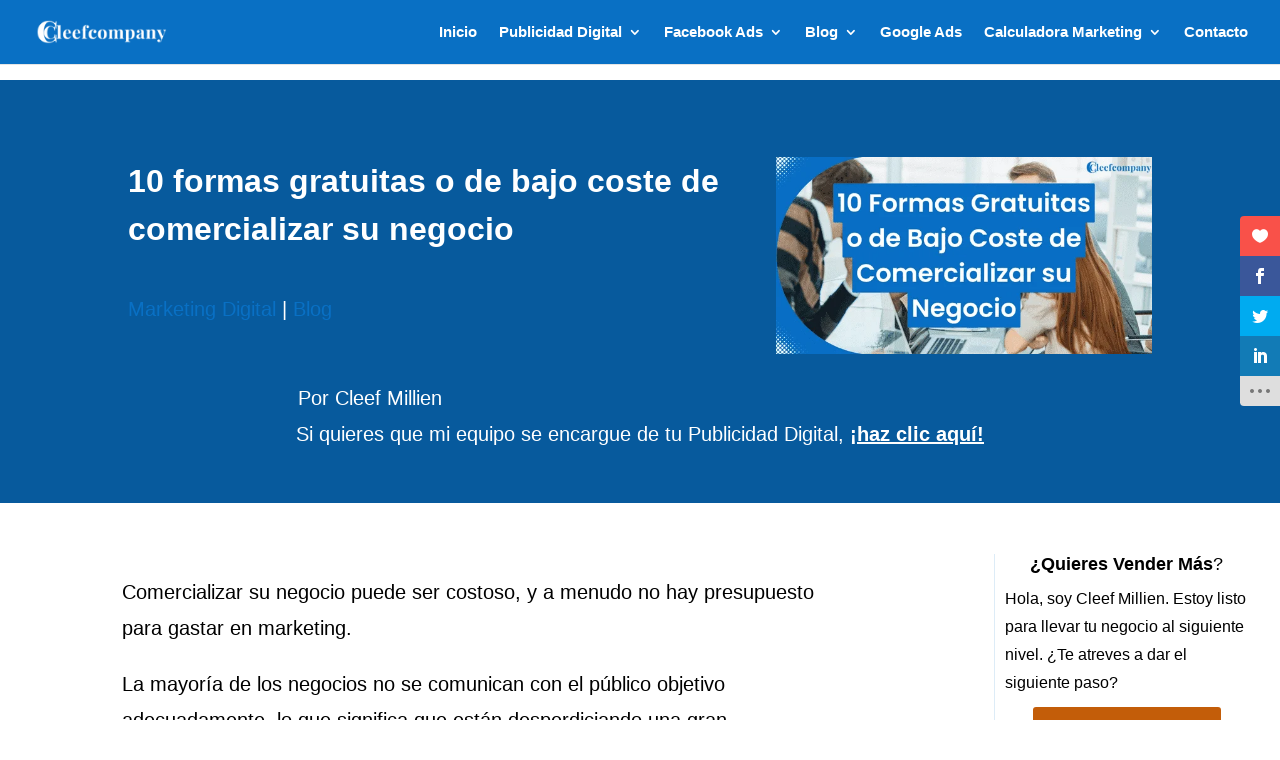

--- FILE ---
content_type: text/css
request_url: https://cleefcompany.com/wp-content/et-cache/8478/et-core-unified-tb-11742-tb-10295-deferred-8478.min.css?ver=1758627849
body_size: 1464
content:
.et_pb_text_4_tb_body.et_pb_text,.et_pb_text_5_tb_body.et_pb_text,.et_pb_text_6_tb_body.et_pb_text,.et_pb_text_7_tb_body.et_pb_text,.et_pb_text_8_tb_body.et_pb_text{color:#000000!important}.et_pb_text_4_tb_body{line-height:1.8em;font-size:16px;line-height:1.8em;margin-bottom:10px!important}.et_pb_text_4_tb_body h1,.et_pb_text_5_tb_body h1,.et_pb_text_6_tb_body h1,.et_pb_text_7_tb_body h1,.et_pb_text_8_tb_body h1{font-weight:600;font-size:45px;color:#000000!important;line-height:1.5em;text-align:center}.et_pb_text_4_tb_body h2{font-weight:600;font-size:18px;color:#000000!important;line-height:1.2em;text-align:center}body #page-container .et_pb_section .et_pb_button_0_tb_body{color:#FFFFFF!important;border-width:11px!important;border-color:#C35D09;font-size:16px;font-weight:600!important;padding-right:2em;padding-left:0.7em;background-color:#C35D09}body #page-container .et_pb_section .et_pb_button_0_tb_body,body #page-container .et_pb_section .et_pb_button_0_tb_body:hover,body #page-container .et_pb_section .et_pb_cta_1_tb_body.et_pb_promo .et_pb_promo_button.et_pb_button,body #page-container .et_pb_section .et_pb_cta_1_tb_body.et_pb_promo .et_pb_promo_button.et_pb_button:hover{padding:0.3em 1em!important}body #page-container .et_pb_section .et_pb_button_0_tb_body:before,body #page-container .et_pb_section .et_pb_button_0_tb_body:after{display:none!important;font-family:FontAwesome!important;font-weight:900!important}.et_pb_button_0_tb_body,.et_pb_button_0_tb_body:after{transition:all 300ms ease 0ms}.et_pb_search_0_tb_body input.et_pb_searchsubmit{font-weight:600;color:#FFFFFF!important;background-color:#C35D09!important;border-color:#C35D09!important}.et_pb_search_0_tb_body.et_pb_search{border-color:#0970C4}.et_pb_search_0_tb_body{overflow-x:hidden;overflow-y:hidden}.et_pb_search_0_tb_body input.et_pb_s{padding-top:0.715em!important;padding-right:0.715em!important;padding-bottom:0.715em!important;padding-left:0.715em!important;border-color:#C35D09!important;height:auto;min-height:0}.et_pb_search_0_tb_body form input.et_pb_s::-webkit-input-placeholder{color:#000000!important}.et_pb_search_0_tb_body form input.et_pb_s::-moz-placeholder{color:#000000!important}.et_pb_search_0_tb_body form input.et_pb_s:-ms-input-placeholder{color:#000000!important}.et_pb_team_member_0_tb_body.et_pb_team_member h4,.et_pb_team_member_0_tb_body.et_pb_team_member h1.et_pb_module_header,.et_pb_team_member_0_tb_body.et_pb_team_member h2.et_pb_module_header,.et_pb_team_member_0_tb_body.et_pb_team_member h3.et_pb_module_header,.et_pb_team_member_0_tb_body.et_pb_team_member h5.et_pb_module_header,.et_pb_team_member_0_tb_body.et_pb_team_member h6.et_pb_module_header{font-weight:700;font-size:18px;color:#000000!important;line-height:1.7em;text-align:left}.et_pb_team_member_0_tb_body.et_pb_team_member{font-size:16px;color:#000000!important;line-height:1.6em}.et_pb_team_member_0_tb_body.et_pb_team_member .et_pb_member_position{color:#0970C4!important}.et_pb_text_5_tb_body{line-height:1.8em;font-size:16px;line-height:1.8em}.et_pb_text_5_tb_body h2{font-weight:600;font-size:18px;color:#000000!important;line-height:1.2em;text-align:left}.et_pb_cta_0_tb_body.et_pb_promo h2,.et_pb_cta_0_tb_body.et_pb_promo h1.et_pb_module_header,.et_pb_cta_0_tb_body.et_pb_promo h3.et_pb_module_header,.et_pb_cta_0_tb_body.et_pb_promo h4.et_pb_module_header,.et_pb_cta_0_tb_body.et_pb_promo h5.et_pb_module_header,.et_pb_cta_0_tb_body.et_pb_promo h6.et_pb_module_header{font-weight:700!important;font-size:18px!important;text-align:left!important}.et_pb_cta_0_tb_body.et_pb_promo .et_pb_promo_description div{font-size:16px;text-align:left}.et_pb_cta_0_tb_body.et_pb_promo{background-color:#0062c4}body #page-container .et_pb_section .et_pb_cta_0_tb_body.et_pb_promo .et_pb_promo_button.et_pb_button,body #page-container .et_pb_section .et_pb_cta_1_tb_body.et_pb_promo .et_pb_promo_button.et_pb_button{font-size:16px}body #page-container .et_pb_section .et_pb_cta_0_tb_body.et_pb_promo .et_pb_promo_button.et_pb_button:after{font-size:1.6em}body.et_button_custom_icon #page-container .et_pb_cta_0_tb_body.et_pb_promo .et_pb_promo_button.et_pb_button:after{font-size:16px}.et_pb_heading_0_tb_body .et_pb_heading_container h1,.et_pb_heading_0_tb_body .et_pb_heading_container h2,.et_pb_heading_0_tb_body .et_pb_heading_container h3,.et_pb_heading_0_tb_body .et_pb_heading_container h4,.et_pb_heading_0_tb_body .et_pb_heading_container h5,.et_pb_heading_0_tb_body .et_pb_heading_container h6{font-weight:600;font-size:18px;color:#000000!important;line-height:1.7em}.et_pb_heading_0_tb_body{margin-bottom:0px!important}.et_pb_text_6_tb_body{line-height:1.8em;font-size:16px;line-height:1.8em;margin-bottom:0px!important}.et_pb_text_6_tb_body h2,.et_pb_text_7_tb_body h2{font-weight:600;font-size:40px;color:#000000!important;line-height:1.2em;text-align:center}.et_pb_image_1_tb_body{margin-bottom:0px!important;width:64%;text-align:center}.et_pb_text_7_tb_body,.et_pb_text_8_tb_body{line-height:1.8em;line-height:1.8em}.et_pb_cta_1_tb_body.et_pb_promo h2,.et_pb_cta_1_tb_body.et_pb_promo h1.et_pb_module_header,.et_pb_cta_1_tb_body.et_pb_promo h3.et_pb_module_header,.et_pb_cta_1_tb_body.et_pb_promo h4.et_pb_module_header,.et_pb_cta_1_tb_body.et_pb_promo h5.et_pb_module_header,.et_pb_cta_1_tb_body.et_pb_promo h6.et_pb_module_header{font-weight:800!important;font-size:18px!important;color:#000000!important}.et_pb_cta_1_tb_body.et_pb_promo .et_pb_promo_description div{font-size:16px;color:#000000!important}.et_pb_cta_1_tb_body.et_pb_promo{border-radius:3px 3px 3px 3px;overflow:hidden;border-width:1px;border-color:#0970C4}body #page-container .et_pb_section .et_pb_cta_1_tb_body.et_pb_promo .et_pb_promo_button.et_pb_button:before,body #page-container .et_pb_section .et_pb_cta_1_tb_body.et_pb_promo .et_pb_promo_button.et_pb_button:after{display:none!important}.et_pb_text_8_tb_body h2{font-weight:600;font-size:40px;color:#000000!important;line-height:1.2em;text-align:left}.et_pb_blog_0_tb_body .et_pb_blog_grid .et_pb_post{border-radius:2px 2px 2px 2px;overflow:hidden}.et_pb_blog_0_tb_body article.et_pb_post{box-shadow:0px 2px 18px 0px #0970C4}.et_pb_comments_0_tb_body #commentform textarea,.et_pb_comments_0_tb_body #commentform input[type='text'],.et_pb_comments_0_tb_body #commentform input[type='email'],.et_pb_comments_0_tb_body #commentform input[type='url']{background-color:#ddecf7;color:#000000}.et_pb_comments_0_tb_body #commentform textarea::-webkit-input-placeholder{color:#000000}.et_pb_comments_0_tb_body #commentform textarea::-moz-placeholder{color:#000000}.et_pb_comments_0_tb_body #commentform textarea:-ms-input-placeholder{color:#000000}.et_pb_comments_0_tb_body #commentform input::-webkit-input-placeholder{color:#000000}.et_pb_comments_0_tb_body #commentform input::-moz-placeholder{color:#000000}.et_pb_comments_0_tb_body #commentform input:-ms-input-placeholder{color:#000000}.et_pb_column_6_tb_body{border-left-width:1px;border-left-color:#ddecf7;padding-left:10px}@media only screen and (min-width:981px){.et_pb_image_1_tb_body{max-width:40%}}@media only screen and (max-width:980px){.et_pb_text_4_tb_body{font-size:16px;margin-bottom:0px!important}.et_pb_text_4_tb_body h1,.et_pb_text_5_tb_body h1,.et_pb_text_6_tb_body h1,.et_pb_text_7_tb_body h1,.et_pb_text_8_tb_body h1{font-size:40px;line-height:1.5em}.et_pb_text_4_tb_body h2,.et_pb_team_member_0_tb_body.et_pb_team_member h4,.et_pb_team_member_0_tb_body.et_pb_team_member h1.et_pb_module_header,.et_pb_team_member_0_tb_body.et_pb_team_member h2.et_pb_module_header,.et_pb_team_member_0_tb_body.et_pb_team_member h3.et_pb_module_header,.et_pb_team_member_0_tb_body.et_pb_team_member h5.et_pb_module_header,.et_pb_team_member_0_tb_body.et_pb_team_member h6.et_pb_module_header,.et_pb_text_5_tb_body h2,.et_pb_heading_0_tb_body .et_pb_heading_container h1,.et_pb_heading_0_tb_body .et_pb_heading_container h2,.et_pb_heading_0_tb_body .et_pb_heading_container h3,.et_pb_heading_0_tb_body .et_pb_heading_container h4,.et_pb_heading_0_tb_body .et_pb_heading_container h5,.et_pb_heading_0_tb_body .et_pb_heading_container h6{font-size:18px}.et_pb_team_member_0_tb_body.et_pb_team_member,.et_pb_text_5_tb_body,.et_pb_cta_0_tb_body.et_pb_promo .et_pb_promo_description div,.et_pb_text_6_tb_body,.et_pb_cta_1_tb_body.et_pb_promo .et_pb_promo_description div{font-size:16px}.et_pb_cta_0_tb_body.et_pb_promo h2,.et_pb_cta_0_tb_body.et_pb_promo h1.et_pb_module_header,.et_pb_cta_0_tb_body.et_pb_promo h3.et_pb_module_header,.et_pb_cta_0_tb_body.et_pb_promo h4.et_pb_module_header,.et_pb_cta_0_tb_body.et_pb_promo h5.et_pb_module_header,.et_pb_cta_0_tb_body.et_pb_promo h6.et_pb_module_header,.et_pb_cta_1_tb_body.et_pb_promo h2,.et_pb_cta_1_tb_body.et_pb_promo h1.et_pb_module_header,.et_pb_cta_1_tb_body.et_pb_promo h3.et_pb_module_header,.et_pb_cta_1_tb_body.et_pb_promo h4.et_pb_module_header,.et_pb_cta_1_tb_body.et_pb_promo h5.et_pb_module_header,.et_pb_cta_1_tb_body.et_pb_promo h6.et_pb_module_header{font-size:18px!important}body #page-container .et_pb_section .et_pb_cta_0_tb_body.et_pb_promo .et_pb_promo_button.et_pb_button:after{display:inline-block;opacity:0}body #page-container .et_pb_section .et_pb_cta_0_tb_body.et_pb_promo .et_pb_promo_button.et_pb_button:hover:after{opacity:1}.et_pb_text_6_tb_body h2,.et_pb_text_7_tb_body h2,.et_pb_text_8_tb_body h2{font-size:35px}.et_pb_image_1_tb_body{max-width:40%}.et_pb_image_1_tb_body .et_pb_image_wrap img{width:auto}.et_pb_text_7_tb_body,.et_pb_text_8_tb_body{font-size:17px}.et_pb_column_6_tb_body{border-left-width:1px;border-left-color:#ddecf7}}@media only screen and (max-width:767px){.et_pb_text_4_tb_body{font-size:16px;margin-bottom:0px!important}.et_pb_text_4_tb_body h1,.et_pb_text_5_tb_body h1,.et_pb_text_6_tb_body h1,.et_pb_text_7_tb_body h1,.et_pb_text_8_tb_body h1{font-size:30px;line-height:1.3em}.et_pb_text_4_tb_body h2,.et_pb_team_member_0_tb_body.et_pb_team_member h4,.et_pb_team_member_0_tb_body.et_pb_team_member h1.et_pb_module_header,.et_pb_team_member_0_tb_body.et_pb_team_member h2.et_pb_module_header,.et_pb_team_member_0_tb_body.et_pb_team_member h3.et_pb_module_header,.et_pb_team_member_0_tb_body.et_pb_team_member h5.et_pb_module_header,.et_pb_team_member_0_tb_body.et_pb_team_member h6.et_pb_module_header,.et_pb_text_5_tb_body h2,.et_pb_heading_0_tb_body .et_pb_heading_container h1,.et_pb_heading_0_tb_body .et_pb_heading_container h2,.et_pb_heading_0_tb_body .et_pb_heading_container h3,.et_pb_heading_0_tb_body .et_pb_heading_container h4,.et_pb_heading_0_tb_body .et_pb_heading_container h5,.et_pb_heading_0_tb_body .et_pb_heading_container h6{font-size:18px}.et_pb_team_member_0_tb_body.et_pb_team_member,.et_pb_text_5_tb_body,.et_pb_cta_0_tb_body.et_pb_promo .et_pb_promo_description div,.et_pb_text_6_tb_body,.et_pb_text_7_tb_body,.et_pb_cta_1_tb_body.et_pb_promo .et_pb_promo_description div,.et_pb_text_8_tb_body{font-size:16px}.et_pb_cta_0_tb_body.et_pb_promo h2,.et_pb_cta_0_tb_body.et_pb_promo h1.et_pb_module_header,.et_pb_cta_0_tb_body.et_pb_promo h3.et_pb_module_header,.et_pb_cta_0_tb_body.et_pb_promo h4.et_pb_module_header,.et_pb_cta_0_tb_body.et_pb_promo h5.et_pb_module_header,.et_pb_cta_0_tb_body.et_pb_promo h6.et_pb_module_header,.et_pb_cta_1_tb_body.et_pb_promo h2,.et_pb_cta_1_tb_body.et_pb_promo h1.et_pb_module_header,.et_pb_cta_1_tb_body.et_pb_promo h3.et_pb_module_header,.et_pb_cta_1_tb_body.et_pb_promo h4.et_pb_module_header,.et_pb_cta_1_tb_body.et_pb_promo h5.et_pb_module_header,.et_pb_cta_1_tb_body.et_pb_promo h6.et_pb_module_header{font-size:18px!important}body #page-container .et_pb_section .et_pb_cta_0_tb_body.et_pb_promo .et_pb_promo_button.et_pb_button:after{display:inline-block;opacity:0}body #page-container .et_pb_section .et_pb_cta_0_tb_body.et_pb_promo .et_pb_promo_button.et_pb_button:hover:after{opacity:1}.et_pb_text_6_tb_body h2,.et_pb_text_7_tb_body h2,.et_pb_text_8_tb_body h2{font-size:20px}.et_pb_image_1_tb_body .et_pb_image_wrap img{width:auto}.et_pb_column_6_tb_body{border-left-width:1px;border-left-color:#ddecf7}}.et_pb_section_0_tb_footer.et_pb_section{background-color:rgba(214,214,214,0.51)!important}.et_pb_text_0_tb_footer.et_pb_text,.et_pb_text_1_tb_footer.et_pb_text,.et_pb_text_2_tb_footer.et_pb_text,.et_pb_text_3_tb_footer.et_pb_text,.et_pb_text_4_tb_footer.et_pb_text,.et_pb_text_5_tb_footer.et_pb_text,.et_pb_text_6_tb_footer.et_pb_text,.et_pb_text_7_tb_footer.et_pb_text,.et_pb_text_8_tb_footer.et_pb_text{color:#000000!important}.et_pb_text_0_tb_footer,.et_pb_text_1_tb_footer{line-height:1.8em;line-height:1.8em}.et_pb_text_0_tb_footer h1,.et_pb_text_1_tb_footer h1,.et_pb_text_2_tb_footer h1,.et_pb_text_3_tb_footer h1,.et_pb_text_4_tb_footer h1,.et_pb_text_5_tb_footer h1,.et_pb_text_6_tb_footer h1,.et_pb_text_7_tb_footer h1,.et_pb_text_8_tb_footer h1,.et_pb_text_9_tb_footer h1,.et_pb_text_10_tb_footer h1{font-weight:600;font-size:45px;color:#000000!important;line-height:1.5em;text-align:center}.et_pb_text_0_tb_footer h2,.et_pb_text_1_tb_footer h2,.et_pb_text_9_tb_footer h2,.et_pb_text_10_tb_footer h2{font-weight:600;font-size:40px;color:#000000!important;line-height:1.2em;text-align:center}.et_pb_section_1_tb_footer{min-height:502.9px}.et_pb_section_1_tb_footer.et_pb_section{padding-top:0px;padding-bottom:0px;margin-top:-10px;margin-bottom:-10px;background-color:#0970C4!important}.et_pb_text_2_tb_footer,.et_pb_text_3_tb_footer,.et_pb_text_5_tb_footer,.et_pb_text_7_tb_footer{line-height:1.8em;line-height:1.8em;margin-bottom:0px!important}.et_pb_text_2_tb_footer h2,.et_pb_text_3_tb_footer h2,.et_pb_text_4_tb_footer h2,.et_pb_text_5_tb_footer h2,.et_pb_text_6_tb_footer h2,.et_pb_text_7_tb_footer h2,.et_pb_text_8_tb_footer h2{font-weight:600;font-size:24px;color:#000000!important;line-height:1.2em;text-align:left}.et_pb_image_0_tb_footer{text-align:left;margin-left:0}.et_pb_text_4_tb_footer,.et_pb_text_6_tb_footer,.et_pb_text_8_tb_footer{line-height:1.8em;text-decoration:underline;text-decoration-style:double;-webkit-text-decoration-color:#FFFFFF;text-decoration-color:#FFFFFF;line-height:1.8em;margin-bottom:0px!important}.et_pb_text_9_tb_footer.et_pb_text,.et_pb_text_10_tb_footer.et_pb_text{color:#FFFFFF!important}.et_pb_text_9_tb_footer,.et_pb_text_10_tb_footer{line-height:1.8em;font-size:17px;line-height:1.8em}@media only screen and (max-width:980px){.et_pb_section_0_tb_footer.et_pb_section{padding-top:22px;padding-bottom:22px;margin-top:0px;margin-bottom:0px}.et_pb_text_0_tb_footer,.et_pb_text_1_tb_footer,.et_pb_text_2_tb_footer,.et_pb_text_3_tb_footer,.et_pb_text_4_tb_footer,.et_pb_text_5_tb_footer,.et_pb_text_6_tb_footer,.et_pb_text_7_tb_footer,.et_pb_text_8_tb_footer{font-size:17px}.et_pb_text_0_tb_footer h1,.et_pb_text_1_tb_footer h1,.et_pb_text_2_tb_footer h1,.et_pb_text_3_tb_footer h1,.et_pb_text_4_tb_footer h1,.et_pb_text_5_tb_footer h1,.et_pb_text_6_tb_footer h1,.et_pb_text_7_tb_footer h1,.et_pb_text_8_tb_footer h1,.et_pb_text_9_tb_footer h1,.et_pb_text_10_tb_footer h1{font-size:40px;line-height:1.5em}.et_pb_text_0_tb_footer h2,.et_pb_text_1_tb_footer h2,.et_pb_text_9_tb_footer h2,.et_pb_text_10_tb_footer h2{font-size:35px}.et_pb_section_1_tb_footer.et_pb_section{padding-top:22px;padding-bottom:22px}.et_pb_text_2_tb_footer h2,.et_pb_text_3_tb_footer h2,.et_pb_text_4_tb_footer h2,.et_pb_text_5_tb_footer h2,.et_pb_text_6_tb_footer h2,.et_pb_text_7_tb_footer h2,.et_pb_text_8_tb_footer h2{font-size:21px;text-align:left}.et_pb_image_0_tb_footer .et_pb_image_wrap img{width:auto}.et_pb_text_9_tb_footer,.et_pb_text_10_tb_footer{font-size:14px}}@media only screen and (max-width:767px){.et_pb_section_0_tb_footer.et_pb_section{padding-top:22px;padding-bottom:22px;margin-top:-2px;margin-bottom:-2px}.et_pb_text_0_tb_footer,.et_pb_text_1_tb_footer,.et_pb_text_2_tb_footer,.et_pb_text_3_tb_footer,.et_pb_text_4_tb_footer,.et_pb_text_5_tb_footer,.et_pb_text_6_tb_footer,.et_pb_text_7_tb_footer,.et_pb_text_8_tb_footer{font-size:16px}.et_pb_text_0_tb_footer h1,.et_pb_text_1_tb_footer h1,.et_pb_text_2_tb_footer h1,.et_pb_text_3_tb_footer h1,.et_pb_text_4_tb_footer h1,.et_pb_text_5_tb_footer h1,.et_pb_text_6_tb_footer h1,.et_pb_text_7_tb_footer h1,.et_pb_text_8_tb_footer h1,.et_pb_text_9_tb_footer h1,.et_pb_text_10_tb_footer h1{font-size:30px;line-height:1.3em}.et_pb_text_0_tb_footer h2,.et_pb_text_1_tb_footer h2,.et_pb_text_9_tb_footer h2,.et_pb_text_10_tb_footer h2{font-size:20px}.et_pb_section_1_tb_footer.et_pb_section{padding-top:22px;padding-bottom:22px}.et_pb_text_2_tb_footer h2,.et_pb_text_3_tb_footer h2,.et_pb_text_4_tb_footer h2,.et_pb_text_5_tb_footer h2,.et_pb_text_6_tb_footer h2,.et_pb_text_7_tb_footer h2,.et_pb_text_8_tb_footer h2{font-size:20px;text-align:left}.et_pb_image_0_tb_footer .et_pb_image_wrap img{width:auto}.et_pb_text_9_tb_footer,.et_pb_text_10_tb_footer{font-size:13px}}.et_pb_section_1.et_pb_section{padding-top:0px;padding-bottom:0px;margin-top:0px;margin-bottom:0px}.et_pb_row_1.et_pb_row{padding-top:0px!important;padding-bottom:0px!important;margin-top:0px!important;margin-bottom:0px!important;padding-top:0px;padding-bottom:0px}.et_pb_text_1.et_pb_text{color:#000000!important}.et_pb_text_1{line-height:1.8em;line-height:1.8em}.et_pb_text_1 h1{font-weight:600;font-size:45px;color:#000000!important;line-height:1.5em;text-align:center}.et_pb_text_1 h2{font-weight:600;font-size:35px;color:#000000!important;line-height:1.2em;text-align:left}@media only screen and (max-width:980px){.et_pb_section_1.et_pb_section{padding-top:22px;padding-bottom:22px}.et_pb_text_1{font-size:17px}.et_pb_text_1 h1{font-size:40px;line-height:1.5em}.et_pb_text_1 h2{font-size:30px}}@media only screen and (max-width:767px){.et_pb_section_1.et_pb_section{padding-top:22px;padding-bottom:22px}.et_pb_text_1{font-size:16px}.et_pb_text_1 h1{font-size:30px;line-height:1.3em}.et_pb_text_1 h2{font-size:20px}}